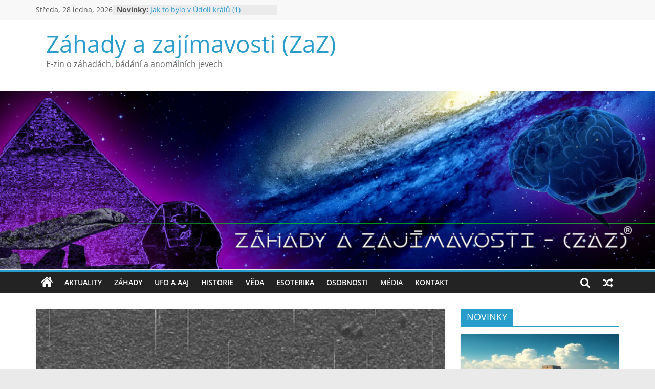

--- FILE ---
content_type: text/html; charset=UTF-8
request_url: https://www.zahadyazajimavosti.cz/index.php/2023/03/24/zahadne-stopy-na-morskem-dne/
body_size: 13464
content:
<!DOCTYPE html>
<html lang="cs">
<head>
			<meta charset="UTF-8" />
		<meta name="viewport" content="width=device-width, initial-scale=1">
		<link rel="profile" href="http://gmpg.org/xfn/11" />
		<title>Záhadné stopy na mořském dně &#8211; Záhady a zajímavosti (ZaZ)</title>
<meta name='robots' content='max-image-preview:large' />
	<style>img:is([sizes="auto" i], [sizes^="auto," i]) { contain-intrinsic-size: 3000px 1500px }</style>
	<link rel="alternate" type="application/rss+xml" title="Záhady a zajímavosti (ZaZ) &raquo; RSS zdroj" href="https://www.zahadyazajimavosti.cz/index.php/feed/" />
<link rel="alternate" type="application/rss+xml" title="Záhady a zajímavosti (ZaZ) &raquo; RSS komentářů" href="https://www.zahadyazajimavosti.cz/index.php/comments/feed/" />
<link rel="alternate" type="application/rss+xml" title="Záhady a zajímavosti (ZaZ) &raquo; RSS komentářů pro Záhadné stopy na mořském dně" href="https://www.zahadyazajimavosti.cz/index.php/2023/03/24/zahadne-stopy-na-morskem-dne/feed/" />
<script type="text/javascript">
/* <![CDATA[ */
window._wpemojiSettings = {"baseUrl":"https:\/\/s.w.org\/images\/core\/emoji\/15.0.3\/72x72\/","ext":".png","svgUrl":"https:\/\/s.w.org\/images\/core\/emoji\/15.0.3\/svg\/","svgExt":".svg","source":{"concatemoji":"https:\/\/www.zahadyazajimavosti.cz\/wp-includes\/js\/wp-emoji-release.min.js?ver=6.7.4"}};
/*! This file is auto-generated */
!function(i,n){var o,s,e;function c(e){try{var t={supportTests:e,timestamp:(new Date).valueOf()};sessionStorage.setItem(o,JSON.stringify(t))}catch(e){}}function p(e,t,n){e.clearRect(0,0,e.canvas.width,e.canvas.height),e.fillText(t,0,0);var t=new Uint32Array(e.getImageData(0,0,e.canvas.width,e.canvas.height).data),r=(e.clearRect(0,0,e.canvas.width,e.canvas.height),e.fillText(n,0,0),new Uint32Array(e.getImageData(0,0,e.canvas.width,e.canvas.height).data));return t.every(function(e,t){return e===r[t]})}function u(e,t,n){switch(t){case"flag":return n(e,"\ud83c\udff3\ufe0f\u200d\u26a7\ufe0f","\ud83c\udff3\ufe0f\u200b\u26a7\ufe0f")?!1:!n(e,"\ud83c\uddfa\ud83c\uddf3","\ud83c\uddfa\u200b\ud83c\uddf3")&&!n(e,"\ud83c\udff4\udb40\udc67\udb40\udc62\udb40\udc65\udb40\udc6e\udb40\udc67\udb40\udc7f","\ud83c\udff4\u200b\udb40\udc67\u200b\udb40\udc62\u200b\udb40\udc65\u200b\udb40\udc6e\u200b\udb40\udc67\u200b\udb40\udc7f");case"emoji":return!n(e,"\ud83d\udc26\u200d\u2b1b","\ud83d\udc26\u200b\u2b1b")}return!1}function f(e,t,n){var r="undefined"!=typeof WorkerGlobalScope&&self instanceof WorkerGlobalScope?new OffscreenCanvas(300,150):i.createElement("canvas"),a=r.getContext("2d",{willReadFrequently:!0}),o=(a.textBaseline="top",a.font="600 32px Arial",{});return e.forEach(function(e){o[e]=t(a,e,n)}),o}function t(e){var t=i.createElement("script");t.src=e,t.defer=!0,i.head.appendChild(t)}"undefined"!=typeof Promise&&(o="wpEmojiSettingsSupports",s=["flag","emoji"],n.supports={everything:!0,everythingExceptFlag:!0},e=new Promise(function(e){i.addEventListener("DOMContentLoaded",e,{once:!0})}),new Promise(function(t){var n=function(){try{var e=JSON.parse(sessionStorage.getItem(o));if("object"==typeof e&&"number"==typeof e.timestamp&&(new Date).valueOf()<e.timestamp+604800&&"object"==typeof e.supportTests)return e.supportTests}catch(e){}return null}();if(!n){if("undefined"!=typeof Worker&&"undefined"!=typeof OffscreenCanvas&&"undefined"!=typeof URL&&URL.createObjectURL&&"undefined"!=typeof Blob)try{var e="postMessage("+f.toString()+"("+[JSON.stringify(s),u.toString(),p.toString()].join(",")+"));",r=new Blob([e],{type:"text/javascript"}),a=new Worker(URL.createObjectURL(r),{name:"wpTestEmojiSupports"});return void(a.onmessage=function(e){c(n=e.data),a.terminate(),t(n)})}catch(e){}c(n=f(s,u,p))}t(n)}).then(function(e){for(var t in e)n.supports[t]=e[t],n.supports.everything=n.supports.everything&&n.supports[t],"flag"!==t&&(n.supports.everythingExceptFlag=n.supports.everythingExceptFlag&&n.supports[t]);n.supports.everythingExceptFlag=n.supports.everythingExceptFlag&&!n.supports.flag,n.DOMReady=!1,n.readyCallback=function(){n.DOMReady=!0}}).then(function(){return e}).then(function(){var e;n.supports.everything||(n.readyCallback(),(e=n.source||{}).concatemoji?t(e.concatemoji):e.wpemoji&&e.twemoji&&(t(e.twemoji),t(e.wpemoji)))}))}((window,document),window._wpemojiSettings);
/* ]]> */
</script>
<style id='wp-emoji-styles-inline-css' type='text/css'>

	img.wp-smiley, img.emoji {
		display: inline !important;
		border: none !important;
		box-shadow: none !important;
		height: 1em !important;
		width: 1em !important;
		margin: 0 0.07em !important;
		vertical-align: -0.1em !important;
		background: none !important;
		padding: 0 !important;
	}
</style>
<link rel='stylesheet' id='wp-block-library-css' href='https://www.zahadyazajimavosti.cz/wp-includes/css/dist/block-library/style.min.css?ver=6.7.4' type='text/css' media='all' />
<style id='wp-block-library-theme-inline-css' type='text/css'>
.wp-block-audio :where(figcaption){color:#555;font-size:13px;text-align:center}.is-dark-theme .wp-block-audio :where(figcaption){color:#ffffffa6}.wp-block-audio{margin:0 0 1em}.wp-block-code{border:1px solid #ccc;border-radius:4px;font-family:Menlo,Consolas,monaco,monospace;padding:.8em 1em}.wp-block-embed :where(figcaption){color:#555;font-size:13px;text-align:center}.is-dark-theme .wp-block-embed :where(figcaption){color:#ffffffa6}.wp-block-embed{margin:0 0 1em}.blocks-gallery-caption{color:#555;font-size:13px;text-align:center}.is-dark-theme .blocks-gallery-caption{color:#ffffffa6}:root :where(.wp-block-image figcaption){color:#555;font-size:13px;text-align:center}.is-dark-theme :root :where(.wp-block-image figcaption){color:#ffffffa6}.wp-block-image{margin:0 0 1em}.wp-block-pullquote{border-bottom:4px solid;border-top:4px solid;color:currentColor;margin-bottom:1.75em}.wp-block-pullquote cite,.wp-block-pullquote footer,.wp-block-pullquote__citation{color:currentColor;font-size:.8125em;font-style:normal;text-transform:uppercase}.wp-block-quote{border-left:.25em solid;margin:0 0 1.75em;padding-left:1em}.wp-block-quote cite,.wp-block-quote footer{color:currentColor;font-size:.8125em;font-style:normal;position:relative}.wp-block-quote:where(.has-text-align-right){border-left:none;border-right:.25em solid;padding-left:0;padding-right:1em}.wp-block-quote:where(.has-text-align-center){border:none;padding-left:0}.wp-block-quote.is-large,.wp-block-quote.is-style-large,.wp-block-quote:where(.is-style-plain){border:none}.wp-block-search .wp-block-search__label{font-weight:700}.wp-block-search__button{border:1px solid #ccc;padding:.375em .625em}:where(.wp-block-group.has-background){padding:1.25em 2.375em}.wp-block-separator.has-css-opacity{opacity:.4}.wp-block-separator{border:none;border-bottom:2px solid;margin-left:auto;margin-right:auto}.wp-block-separator.has-alpha-channel-opacity{opacity:1}.wp-block-separator:not(.is-style-wide):not(.is-style-dots){width:100px}.wp-block-separator.has-background:not(.is-style-dots){border-bottom:none;height:1px}.wp-block-separator.has-background:not(.is-style-wide):not(.is-style-dots){height:2px}.wp-block-table{margin:0 0 1em}.wp-block-table td,.wp-block-table th{word-break:normal}.wp-block-table :where(figcaption){color:#555;font-size:13px;text-align:center}.is-dark-theme .wp-block-table :where(figcaption){color:#ffffffa6}.wp-block-video :where(figcaption){color:#555;font-size:13px;text-align:center}.is-dark-theme .wp-block-video :where(figcaption){color:#ffffffa6}.wp-block-video{margin:0 0 1em}:root :where(.wp-block-template-part.has-background){margin-bottom:0;margin-top:0;padding:1.25em 2.375em}
</style>
<style id='classic-theme-styles-inline-css' type='text/css'>
/*! This file is auto-generated */
.wp-block-button__link{color:#fff;background-color:#32373c;border-radius:9999px;box-shadow:none;text-decoration:none;padding:calc(.667em + 2px) calc(1.333em + 2px);font-size:1.125em}.wp-block-file__button{background:#32373c;color:#fff;text-decoration:none}
</style>
<style id='global-styles-inline-css' type='text/css'>
:root{--wp--preset--aspect-ratio--square: 1;--wp--preset--aspect-ratio--4-3: 4/3;--wp--preset--aspect-ratio--3-4: 3/4;--wp--preset--aspect-ratio--3-2: 3/2;--wp--preset--aspect-ratio--2-3: 2/3;--wp--preset--aspect-ratio--16-9: 16/9;--wp--preset--aspect-ratio--9-16: 9/16;--wp--preset--color--black: #000000;--wp--preset--color--cyan-bluish-gray: #abb8c3;--wp--preset--color--white: #ffffff;--wp--preset--color--pale-pink: #f78da7;--wp--preset--color--vivid-red: #cf2e2e;--wp--preset--color--luminous-vivid-orange: #ff6900;--wp--preset--color--luminous-vivid-amber: #fcb900;--wp--preset--color--light-green-cyan: #7bdcb5;--wp--preset--color--vivid-green-cyan: #00d084;--wp--preset--color--pale-cyan-blue: #8ed1fc;--wp--preset--color--vivid-cyan-blue: #0693e3;--wp--preset--color--vivid-purple: #9b51e0;--wp--preset--gradient--vivid-cyan-blue-to-vivid-purple: linear-gradient(135deg,rgba(6,147,227,1) 0%,rgb(155,81,224) 100%);--wp--preset--gradient--light-green-cyan-to-vivid-green-cyan: linear-gradient(135deg,rgb(122,220,180) 0%,rgb(0,208,130) 100%);--wp--preset--gradient--luminous-vivid-amber-to-luminous-vivid-orange: linear-gradient(135deg,rgba(252,185,0,1) 0%,rgba(255,105,0,1) 100%);--wp--preset--gradient--luminous-vivid-orange-to-vivid-red: linear-gradient(135deg,rgba(255,105,0,1) 0%,rgb(207,46,46) 100%);--wp--preset--gradient--very-light-gray-to-cyan-bluish-gray: linear-gradient(135deg,rgb(238,238,238) 0%,rgb(169,184,195) 100%);--wp--preset--gradient--cool-to-warm-spectrum: linear-gradient(135deg,rgb(74,234,220) 0%,rgb(151,120,209) 20%,rgb(207,42,186) 40%,rgb(238,44,130) 60%,rgb(251,105,98) 80%,rgb(254,248,76) 100%);--wp--preset--gradient--blush-light-purple: linear-gradient(135deg,rgb(255,206,236) 0%,rgb(152,150,240) 100%);--wp--preset--gradient--blush-bordeaux: linear-gradient(135deg,rgb(254,205,165) 0%,rgb(254,45,45) 50%,rgb(107,0,62) 100%);--wp--preset--gradient--luminous-dusk: linear-gradient(135deg,rgb(255,203,112) 0%,rgb(199,81,192) 50%,rgb(65,88,208) 100%);--wp--preset--gradient--pale-ocean: linear-gradient(135deg,rgb(255,245,203) 0%,rgb(182,227,212) 50%,rgb(51,167,181) 100%);--wp--preset--gradient--electric-grass: linear-gradient(135deg,rgb(202,248,128) 0%,rgb(113,206,126) 100%);--wp--preset--gradient--midnight: linear-gradient(135deg,rgb(2,3,129) 0%,rgb(40,116,252) 100%);--wp--preset--font-size--small: 13px;--wp--preset--font-size--medium: 20px;--wp--preset--font-size--large: 36px;--wp--preset--font-size--x-large: 42px;--wp--preset--spacing--20: 0.44rem;--wp--preset--spacing--30: 0.67rem;--wp--preset--spacing--40: 1rem;--wp--preset--spacing--50: 1.5rem;--wp--preset--spacing--60: 2.25rem;--wp--preset--spacing--70: 3.38rem;--wp--preset--spacing--80: 5.06rem;--wp--preset--shadow--natural: 6px 6px 9px rgba(0, 0, 0, 0.2);--wp--preset--shadow--deep: 12px 12px 50px rgba(0, 0, 0, 0.4);--wp--preset--shadow--sharp: 6px 6px 0px rgba(0, 0, 0, 0.2);--wp--preset--shadow--outlined: 6px 6px 0px -3px rgba(255, 255, 255, 1), 6px 6px rgba(0, 0, 0, 1);--wp--preset--shadow--crisp: 6px 6px 0px rgba(0, 0, 0, 1);}:where(.is-layout-flex){gap: 0.5em;}:where(.is-layout-grid){gap: 0.5em;}body .is-layout-flex{display: flex;}.is-layout-flex{flex-wrap: wrap;align-items: center;}.is-layout-flex > :is(*, div){margin: 0;}body .is-layout-grid{display: grid;}.is-layout-grid > :is(*, div){margin: 0;}:where(.wp-block-columns.is-layout-flex){gap: 2em;}:where(.wp-block-columns.is-layout-grid){gap: 2em;}:where(.wp-block-post-template.is-layout-flex){gap: 1.25em;}:where(.wp-block-post-template.is-layout-grid){gap: 1.25em;}.has-black-color{color: var(--wp--preset--color--black) !important;}.has-cyan-bluish-gray-color{color: var(--wp--preset--color--cyan-bluish-gray) !important;}.has-white-color{color: var(--wp--preset--color--white) !important;}.has-pale-pink-color{color: var(--wp--preset--color--pale-pink) !important;}.has-vivid-red-color{color: var(--wp--preset--color--vivid-red) !important;}.has-luminous-vivid-orange-color{color: var(--wp--preset--color--luminous-vivid-orange) !important;}.has-luminous-vivid-amber-color{color: var(--wp--preset--color--luminous-vivid-amber) !important;}.has-light-green-cyan-color{color: var(--wp--preset--color--light-green-cyan) !important;}.has-vivid-green-cyan-color{color: var(--wp--preset--color--vivid-green-cyan) !important;}.has-pale-cyan-blue-color{color: var(--wp--preset--color--pale-cyan-blue) !important;}.has-vivid-cyan-blue-color{color: var(--wp--preset--color--vivid-cyan-blue) !important;}.has-vivid-purple-color{color: var(--wp--preset--color--vivid-purple) !important;}.has-black-background-color{background-color: var(--wp--preset--color--black) !important;}.has-cyan-bluish-gray-background-color{background-color: var(--wp--preset--color--cyan-bluish-gray) !important;}.has-white-background-color{background-color: var(--wp--preset--color--white) !important;}.has-pale-pink-background-color{background-color: var(--wp--preset--color--pale-pink) !important;}.has-vivid-red-background-color{background-color: var(--wp--preset--color--vivid-red) !important;}.has-luminous-vivid-orange-background-color{background-color: var(--wp--preset--color--luminous-vivid-orange) !important;}.has-luminous-vivid-amber-background-color{background-color: var(--wp--preset--color--luminous-vivid-amber) !important;}.has-light-green-cyan-background-color{background-color: var(--wp--preset--color--light-green-cyan) !important;}.has-vivid-green-cyan-background-color{background-color: var(--wp--preset--color--vivid-green-cyan) !important;}.has-pale-cyan-blue-background-color{background-color: var(--wp--preset--color--pale-cyan-blue) !important;}.has-vivid-cyan-blue-background-color{background-color: var(--wp--preset--color--vivid-cyan-blue) !important;}.has-vivid-purple-background-color{background-color: var(--wp--preset--color--vivid-purple) !important;}.has-black-border-color{border-color: var(--wp--preset--color--black) !important;}.has-cyan-bluish-gray-border-color{border-color: var(--wp--preset--color--cyan-bluish-gray) !important;}.has-white-border-color{border-color: var(--wp--preset--color--white) !important;}.has-pale-pink-border-color{border-color: var(--wp--preset--color--pale-pink) !important;}.has-vivid-red-border-color{border-color: var(--wp--preset--color--vivid-red) !important;}.has-luminous-vivid-orange-border-color{border-color: var(--wp--preset--color--luminous-vivid-orange) !important;}.has-luminous-vivid-amber-border-color{border-color: var(--wp--preset--color--luminous-vivid-amber) !important;}.has-light-green-cyan-border-color{border-color: var(--wp--preset--color--light-green-cyan) !important;}.has-vivid-green-cyan-border-color{border-color: var(--wp--preset--color--vivid-green-cyan) !important;}.has-pale-cyan-blue-border-color{border-color: var(--wp--preset--color--pale-cyan-blue) !important;}.has-vivid-cyan-blue-border-color{border-color: var(--wp--preset--color--vivid-cyan-blue) !important;}.has-vivid-purple-border-color{border-color: var(--wp--preset--color--vivid-purple) !important;}.has-vivid-cyan-blue-to-vivid-purple-gradient-background{background: var(--wp--preset--gradient--vivid-cyan-blue-to-vivid-purple) !important;}.has-light-green-cyan-to-vivid-green-cyan-gradient-background{background: var(--wp--preset--gradient--light-green-cyan-to-vivid-green-cyan) !important;}.has-luminous-vivid-amber-to-luminous-vivid-orange-gradient-background{background: var(--wp--preset--gradient--luminous-vivid-amber-to-luminous-vivid-orange) !important;}.has-luminous-vivid-orange-to-vivid-red-gradient-background{background: var(--wp--preset--gradient--luminous-vivid-orange-to-vivid-red) !important;}.has-very-light-gray-to-cyan-bluish-gray-gradient-background{background: var(--wp--preset--gradient--very-light-gray-to-cyan-bluish-gray) !important;}.has-cool-to-warm-spectrum-gradient-background{background: var(--wp--preset--gradient--cool-to-warm-spectrum) !important;}.has-blush-light-purple-gradient-background{background: var(--wp--preset--gradient--blush-light-purple) !important;}.has-blush-bordeaux-gradient-background{background: var(--wp--preset--gradient--blush-bordeaux) !important;}.has-luminous-dusk-gradient-background{background: var(--wp--preset--gradient--luminous-dusk) !important;}.has-pale-ocean-gradient-background{background: var(--wp--preset--gradient--pale-ocean) !important;}.has-electric-grass-gradient-background{background: var(--wp--preset--gradient--electric-grass) !important;}.has-midnight-gradient-background{background: var(--wp--preset--gradient--midnight) !important;}.has-small-font-size{font-size: var(--wp--preset--font-size--small) !important;}.has-medium-font-size{font-size: var(--wp--preset--font-size--medium) !important;}.has-large-font-size{font-size: var(--wp--preset--font-size--large) !important;}.has-x-large-font-size{font-size: var(--wp--preset--font-size--x-large) !important;}
:where(.wp-block-post-template.is-layout-flex){gap: 1.25em;}:where(.wp-block-post-template.is-layout-grid){gap: 1.25em;}
:where(.wp-block-columns.is-layout-flex){gap: 2em;}:where(.wp-block-columns.is-layout-grid){gap: 2em;}
:root :where(.wp-block-pullquote){font-size: 1.5em;line-height: 1.6;}
</style>
<link rel='stylesheet' id='colormag_style-css' href='https://www.zahadyazajimavosti.cz/wp-content/themes/colormag/style.css?ver=2.1.8' type='text/css' media='all' />
<link rel='stylesheet' id='colormag-fontawesome-css' href='https://www.zahadyazajimavosti.cz/wp-content/themes/colormag/fontawesome/css/font-awesome.min.css?ver=2.1.8' type='text/css' media='all' />
<script type="text/javascript" src="https://www.zahadyazajimavosti.cz/wp-includes/js/jquery/jquery.min.js?ver=3.7.1" id="jquery-core-js"></script>
<script type="text/javascript" src="https://www.zahadyazajimavosti.cz/wp-includes/js/jquery/jquery-migrate.min.js?ver=3.4.1" id="jquery-migrate-js"></script>
<!--[if lte IE 8]>
<script type="text/javascript" src="https://www.zahadyazajimavosti.cz/wp-content/themes/colormag/js/html5shiv.min.js?ver=2.1.8" id="html5-js"></script>
<![endif]-->
<link rel="https://api.w.org/" href="https://www.zahadyazajimavosti.cz/index.php/wp-json/" /><link rel="alternate" title="JSON" type="application/json" href="https://www.zahadyazajimavosti.cz/index.php/wp-json/wp/v2/posts/224" /><link rel="EditURI" type="application/rsd+xml" title="RSD" href="https://www.zahadyazajimavosti.cz/xmlrpc.php?rsd" />
<meta name="generator" content="WordPress 6.7.4" />
<link rel="canonical" href="https://www.zahadyazajimavosti.cz/index.php/2023/03/24/zahadne-stopy-na-morskem-dne/" />
<link rel='shortlink' href='https://www.zahadyazajimavosti.cz/?p=224' />
<link rel="alternate" title="oEmbed (JSON)" type="application/json+oembed" href="https://www.zahadyazajimavosti.cz/index.php/wp-json/oembed/1.0/embed?url=https%3A%2F%2Fwww.zahadyazajimavosti.cz%2Findex.php%2F2023%2F03%2F24%2Fzahadne-stopy-na-morskem-dne%2F" />
<link rel="alternate" title="oEmbed (XML)" type="text/xml+oembed" href="https://www.zahadyazajimavosti.cz/index.php/wp-json/oembed/1.0/embed?url=https%3A%2F%2Fwww.zahadyazajimavosti.cz%2Findex.php%2F2023%2F03%2F24%2Fzahadne-stopy-na-morskem-dne%2F&#038;format=xml" />
<link rel="pingback" href="https://www.zahadyazajimavosti.cz/xmlrpc.php"></head>

<body class="post-template-default single single-post postid-224 single-format-standard wp-embed-responsive right-sidebar wide">

		<div id="page" class="hfeed site">
				<a class="skip-link screen-reader-text" href="#main">Přeskočit na obsah</a>
				<header id="masthead" class="site-header clearfix ">
				<div id="header-text-nav-container" class="clearfix">
		
			<div class="news-bar">
				<div class="inner-wrap">
					<div class="tg-news-bar__one">
						
		<div class="date-in-header">
			Středa, 28 ledna, 2026		</div>

		
		<div class="breaking-news">
			<strong class="breaking-news-latest">Novinky:</strong>

			<ul class="newsticker">
									<li>
						<a href="https://www.zahadyazajimavosti.cz/index.php/2026/01/25/jak-to-bylo-v-udoli-kralu-1/" title="Jak to bylo v Údolí králů (1)">
							Jak to bylo v Údolí králů (1)						</a>
					</li>
									<li>
						<a href="https://www.zahadyazajimavosti.cz/index.php/2026/01/24/sbirky-rudolfa-ii/" title="Sbírky Rudolfa II.">
							Sbírky Rudolfa II.						</a>
					</li>
									<li>
						<a href="https://www.zahadyazajimavosti.cz/index.php/2026/01/18/poslani-fantastiky/" title="Poslání fantastiky">
							Poslání fantastiky						</a>
					</li>
									<li>
						<a href="https://www.zahadyazajimavosti.cz/index.php/2026/01/17/sto-let-zahadne-energeticke-vize-karla-capka/" title="Sto let záhadné „energetické vize“ Karla Čapka">
							Sto let záhadné „energetické vize“ Karla Čapka						</a>
					</li>
									<li>
						<a href="https://www.zahadyazajimavosti.cz/index.php/2026/01/11/letajici-talire-jsou-s-nami-jiz-vice-nez-pul-stoleti/" title="Létající talíře jsou s námi již více než půl století">
							Létající talíře jsou s námi již více než půl století						</a>
					</li>
							</ul>
		</div>

							</div>

					<div class="tg-news-bar__two">
											</div>
				</div>
			</div>

			
		<div class="inner-wrap">
			<div id="header-text-nav-wrap" class="clearfix">

				<div id="header-left-section">
											<div id="header-logo-image">
													</div><!-- #header-logo-image -->
						
					<div id="header-text" class="">
													<h3 id="site-title">
								<a href="https://www.zahadyazajimavosti.cz/" title="Záhady a zajímavosti (ZaZ)" rel="home">Záhady a zajímavosti (ZaZ)</a>
							</h3>
						
													<p id="site-description">
								E-zin o záhadách, bádání a anomálních jevech  							</p><!-- #site-description -->
											</div><!-- #header-text -->
				</div><!-- #header-left-section -->

				<div id="header-right-section">
									</div><!-- #header-right-section -->

			</div><!-- #header-text-nav-wrap -->
		</div><!-- .inner-wrap -->

		<div id="wp-custom-header" class="wp-custom-header"><div class="header-image-wrap"><img src="https://www.zahadyazajimavosti.cz/wp-content/uploads/2023/03/ZaZ-hlavicka.jpg" class="header-image" width="1100" height="300" alt="Záhady a zajímavosti (ZaZ)"></div></div>
		<nav id="site-navigation" class="main-navigation clearfix" role="navigation">
			<div class="inner-wrap clearfix">
				
					<div class="home-icon">
						<a href="https://www.zahadyazajimavosti.cz/"
						   title="Záhady a zajímavosti (ZaZ)"
						>
							<i class="fa fa-home"></i>
						</a>
					</div>
				
									<div class="search-random-icons-container">
						
		<div class="random-post">
							<a href="https://www.zahadyazajimavosti.cz/index.php/2024/09/07/jak-to-bylo-s-biblickym-kodem/" title="Zobrazit náhodný příspěvek">
					<i class="fa fa-random"></i>
				</a>
					</div>

									<div class="top-search-wrap">
								<i class="fa fa-search search-top"></i>
								<div class="search-form-top">
									
<form action="https://www.zahadyazajimavosti.cz/" class="search-form searchform clearfix" method="get" role="search">

	<div class="search-wrap">
		<input type="search"
		       class="s field"
		       name="s"
		       value=""
		       placeholder="Hledat"
		/>

		<button class="search-icon" type="submit"></button>
	</div>

</form><!-- .searchform -->
								</div>
							</div>
											</div>
				
				<p class="menu-toggle"></p>
				<div class="menu-primary-container"><ul id="menu-primary" class="menu"><li id="menu-item-103" class="menu-item menu-item-type-taxonomy menu-item-object-category menu-item-103"><a href="https://www.zahadyazajimavosti.cz/index.php/category/aktuality/">Aktuality</a></li>
<li id="menu-item-105" class="menu-item menu-item-type-taxonomy menu-item-object-category current-post-ancestor current-menu-parent current-post-parent menu-item-105"><a href="https://www.zahadyazajimavosti.cz/index.php/category/zahady/">Záhady</a></li>
<li id="menu-item-99" class="menu-item menu-item-type-taxonomy menu-item-object-category menu-item-99"><a href="https://www.zahadyazajimavosti.cz/index.php/category/ufo-a-aaj/">UFO a AAJ</a></li>
<li id="menu-item-98" class="menu-item menu-item-type-taxonomy menu-item-object-category menu-item-98"><a href="https://www.zahadyazajimavosti.cz/index.php/category/historie/">Historie</a></li>
<li id="menu-item-102" class="menu-item menu-item-type-taxonomy menu-item-object-category menu-item-102"><a href="https://www.zahadyazajimavosti.cz/index.php/category/veda/">Věda</a></li>
<li id="menu-item-97" class="menu-item menu-item-type-taxonomy menu-item-object-category menu-item-97"><a href="https://www.zahadyazajimavosti.cz/index.php/category/esoterika/">Esoterika</a></li>
<li id="menu-item-101" class="menu-item menu-item-type-taxonomy menu-item-object-category menu-item-101"><a href="https://www.zahadyazajimavosti.cz/index.php/category/osobnosti/">Osobnosti</a></li>
<li id="menu-item-100" class="menu-item menu-item-type-taxonomy menu-item-object-category menu-item-100"><a href="https://www.zahadyazajimavosti.cz/index.php/category/media/">Média</a></li>
<li id="menu-item-32" class="menu-item menu-item-type-post_type menu-item-object-page menu-item-32"><a href="https://www.zahadyazajimavosti.cz/index.php/kontakt/">Kontakt</a></li>
</ul></div>
			</div>
		</nav>

				</div><!-- #header-text-nav-container -->
				</header><!-- #masthead -->
				<div id="main" class="clearfix">
				<div class="inner-wrap clearfix">
		
	<div id="primary">
		<div id="content" class="clearfix">

			
<article id="post-224" class="post-224 post type-post status-publish format-standard has-post-thumbnail hentry category-zahady tag-geologie tag-more tag-oceanie tag-zivocichove">
	
				<div class="featured-image">
				<img width="800" height="445" src="https://www.zahadyazajimavosti.cz/wp-content/uploads/2023/03/zaz_Zahadne-stopy-na-morskem-dne-800x445.jpg" class="attachment-colormag-featured-image size-colormag-featured-image wp-post-image" alt="" decoding="async" srcset="https://www.zahadyazajimavosti.cz/wp-content/uploads/2023/03/zaz_Zahadne-stopy-na-morskem-dne.jpg 800w, https://www.zahadyazajimavosti.cz/wp-content/uploads/2023/03/zaz_Zahadne-stopy-na-morskem-dne-300x167.jpg 300w, https://www.zahadyazajimavosti.cz/wp-content/uploads/2023/03/zaz_Zahadne-stopy-na-morskem-dne-768x427.jpg 768w" sizes="(max-width: 800px) 100vw, 800px" />			</div>
			
	<div class="article-content clearfix">

		<div class="above-entry-meta"><span class="cat-links"><a href="https://www.zahadyazajimavosti.cz/index.php/category/zahady/"  rel="category tag">Záhady</a>&nbsp;</span></div>
		<header class="entry-header">
			<h1 class="entry-title">
				Záhadné stopy na mořském dně			</h1>
		</header>

		<div class="below-entry-meta">
			<span class="posted-on"><a href="https://www.zahadyazajimavosti.cz/index.php/2023/03/24/zahadne-stopy-na-morskem-dne/" title="0:59" rel="bookmark"><i class="fa fa-calendar-o"></i> <time class="entry-date published" datetime="2023-03-24T00:59:09+01:00">24. 3. 2023</time><time class="updated" datetime="2023-03-25T03:28:20+01:00">25. 3. 2023</time></a></span>
			<span class="byline">
				<span class="author vcard">
					<i class="fa fa-user"></i>
					<a class="url fn n"
					   href="https://www.zahadyazajimavosti.cz/index.php/author/zahadyazajimavosti/"
					   title="zahadyazajimavosti"
					>
						zahadyazajimavosti					</a>
				</span>
			</span>

			<span class="tag-links"><i class="fa fa-tags"></i><a href="https://www.zahadyazajimavosti.cz/index.php/tag/geologie/" rel="tag">geologie</a>, <a href="https://www.zahadyazajimavosti.cz/index.php/tag/more/" rel="tag">moře</a>, <a href="https://www.zahadyazajimavosti.cz/index.php/tag/oceanie/" rel="tag">Oceánie</a>, <a href="https://www.zahadyazajimavosti.cz/index.php/tag/zivocichove/" rel="tag">živočichové</a></span></div>
		<div class="entry-content clearfix">
			<p><strong>Čtyři kilometry pod hladinou oceánu se objevily zvláštní stopy. Co je příčinou? Mimozemšťané? UFO?</strong><span id="more-224"></span> Robot, odeslaný v roce 2018 v rámci britské studie <em>Národního oceánografického centra (NOC)</em> v <em>Southamptonu,</em> do hloubky čtyři kilometry pod hladinu <em>Tichého oceánu</em>, mezi Mexikem a Havají, objevil tajemné stopy.</p>
<p>Stopy jsou masivní, měří na délku 2,5 metru, jsou hluboké přes 3,3 metry, a jsou tak hluboko, že cokoli, co by je mohlo vytvořit, by nemělo v takové hloubce žít.</p>
<p>Vědci vyloučili, že by se jednalo o důlní nebo vědeckou činnost, a podle odborníků jsou příliš velké na to, aby je vytvořily ryby nebo jiní typičtí hlubinní živočichové.</p>
<p>Celkem bylo zjištěno přes 3500 jednotlivých prohlubní a odborníci nemají jasno, co je vytvořilo.</p>
<p>Vedoucí autor výzkumu <em>Dr. Leigh Marsh</em> uvedl:</p>
<ul>
<li><em>&#8222;Analýza odhalila, že prohlubně nebyly rozmístěny náhodně nebo se nevyskytovaly izolovaně, ale tvořily křivolaké rysy nebo &#8222;stopy&#8220;, které vypadaly téměř jako otisky nohou.&#8220;</em></li>
</ul>
<p><strong>Záhadné stopy rozvášnila příznivce konspiračních teorií.</strong></p>
<p>Populární kanál na YouTube Secure Team 10 uvedl, že stopy <em>&#8222;se nepodobají ničemu, co jsme dosud viděli nebo o čem jsme slyšeli.&#8220;</em></p>
<p>A komentátor dodává: <em>&#8222;Mohli bychom mluvit o strojích nebo technologiích, které nejsou z této Země.&#8220;</em></p>
<p>Dr Marsh ale namítá, že nejpravděpodobnějšími viníky by mohly být velryby. Ačkoli velcí vodní savci se nepotápí tak hluboko, podobné stopy se nacházejí po celém světě, což naznačuje, že při zvláštní příležitosti by se velryby mohly ponořit do hloubky čtyř kilometrů nebo dokonce víc.<br />
Uvádí, že vorvani jsou <em>&#8222;nejspecializovanější a nejméně poznaní ze všech mořských savců,&#8220;</em> a mohly by být příčinou obrovských stop.</p>
<p>Ve studii se uvádí: <em>&#8222;Bylo zjištěno, že vorvaňovití dělají podobné stopy na hlubokomořských bahenních sopkách, a z historie existují zprávy o vorvaních, kteří ryli do mořského dna, a zamotávali se do telekomunikačních kabelů. </em><em>V mělčích vodách, na kontinentálním šelfu, je známo, že jiné druhy velryb využívají mořské dno ke krmení nebo odstraňování odumřelé kůže, avšak v hlubokém oceánu stále není jasné, proč by velryby dělaly takové značky.&#8220;</em></p>
<p><em>Dr. Daniel Jones</em> z NOC uvedl: <em>&#8222;Toto zajímavé pozorování ukazuje, jak nedokonalé je naše poznání tohoto hlubinného prostředí.&#8220;</em></p>
<p>Dr. Marsh konstatoval: <em>&#8222;Stejně jako mnohé objevy v průzkumu oceánů byly tyto nálezy naprosto neplánované, a byly výsledkem použití nových technologií. Dalším krokem by bylo poskytnutí přesvědčivějšího důkazu, že stopy opravdu jsou od velryb. Elektronická čidla, připojené k samotným zvířatům, by poskytly přímý důkaz, že velryby se mohou ponořit do těchto hlubin.&#8220;</em></p>
<p>&nbsp;</p>
<p><em>Obr. Byly objeveny zvláštní stopy, čtyři kilometry pod hladinou oceánu (obr. NOC)</em></p>
		</div>

	</div>

	</article>

		</div><!-- #content -->

		
		<ul class="default-wp-page clearfix">
			<li class="previous"><a href="https://www.zahadyazajimavosti.cz/index.php/2023/03/23/co-se-stalo-pod-horou-mrtvych-1/" rel="prev"><span class="meta-nav">&larr;</span> Co se stalo pod Horou mrtvých? (1)</a></li>
			<li class="next"><a href="https://www.zahadyazajimavosti.cz/index.php/2023/03/25/antarkticka-pyramida/" rel="next">Antarktická pyramida? <span class="meta-nav">&rarr;</span></a></li>
		</ul>

		
	<div class="related-posts-wrapper">

		<h4 class="related-posts-main-title">
			<i class="fa fa-thumbs-up"></i><span>Mohlo by se vám také líbit</span>
		</h4>

		<div class="related-posts clearfix">

							<div class="single-related-posts">

											<div class="related-posts-thumbnail">
							<a href="https://www.zahadyazajimavosti.cz/index.php/2024/03/11/pripady-malych-mimozemstanu-4/" title="Případy malých mimozemšťanů (4)">
								<img width="390" height="205" src="https://www.zahadyazajimavosti.cz/wp-content/uploads/2023/05/no_valcamonica4-390x205.jpg" class="attachment-colormag-featured-post-medium size-colormag-featured-post-medium wp-post-image" alt="" decoding="async" loading="lazy" />							</a>
						</div>
					
					<div class="article-content">
						<h3 class="entry-title">
							<a href="https://www.zahadyazajimavosti.cz/index.php/2024/03/11/pripady-malych-mimozemstanu-4/" rel="bookmark" title="Případy malých mimozemšťanů (4)">
								Případy malých mimozemšťanů (4)							</a>
						</h3><!--/.post-title-->

						<div class="below-entry-meta">
			<span class="posted-on"><a href="https://www.zahadyazajimavosti.cz/index.php/2024/03/11/pripady-malych-mimozemstanu-4/" title="0:32" rel="bookmark"><i class="fa fa-calendar-o"></i> <time class="entry-date published" datetime="2024-03-11T00:32:31+01:00">11. 3. 2024</time><time class="updated" datetime="2024-03-14T20:34:13+01:00">14. 3. 2024</time></a></span>
			<span class="byline">
				<span class="author vcard">
					<i class="fa fa-user"></i>
					<a class="url fn n"
					   href="https://www.zahadyazajimavosti.cz/index.php/author/zahadyazajimavosti/"
					   title="zahadyazajimavosti"
					>
						zahadyazajimavosti					</a>
				</span>
			</span>

			</div>					</div>

				</div><!--/.related-->
							<div class="single-related-posts">

											<div class="related-posts-thumbnail">
							<a href="https://www.zahadyazajimavosti.cz/index.php/2023/11/12/podzemni-chodby/" title="Podzemní chodby">
								<img width="390" height="205" src="https://www.zahadyazajimavosti.cz/wp-content/uploads/2023/04/no_tunel-390x205.jpg" class="attachment-colormag-featured-post-medium size-colormag-featured-post-medium wp-post-image" alt="" decoding="async" loading="lazy" />							</a>
						</div>
					
					<div class="article-content">
						<h3 class="entry-title">
							<a href="https://www.zahadyazajimavosti.cz/index.php/2023/11/12/podzemni-chodby/" rel="bookmark" title="Podzemní chodby">
								Podzemní chodby							</a>
						</h3><!--/.post-title-->

						<div class="below-entry-meta">
			<span class="posted-on"><a href="https://www.zahadyazajimavosti.cz/index.php/2023/11/12/podzemni-chodby/" title="0:30" rel="bookmark"><i class="fa fa-calendar-o"></i> <time class="entry-date published" datetime="2023-11-12T00:30:01+01:00">12. 11. 2023</time><time class="updated" datetime="2023-11-06T21:34:10+01:00">6. 11. 2023</time></a></span>
			<span class="byline">
				<span class="author vcard">
					<i class="fa fa-user"></i>
					<a class="url fn n"
					   href="https://www.zahadyazajimavosti.cz/index.php/author/zahadyazajimavosti/"
					   title="zahadyazajimavosti"
					>
						zahadyazajimavosti					</a>
				</span>
			</span>

			</div>					</div>

				</div><!--/.related-->
							<div class="single-related-posts">

											<div class="related-posts-thumbnail">
							<a href="https://www.zahadyazajimavosti.cz/index.php/2024/06/27/podivne-utvary-na-snimcich-z-marsu-20/" title="Podivné útvary na snímcích z Marsu (20)">
								<img width="390" height="205" src="https://www.zahadyazajimavosti.cz/wp-content/uploads/2023/06/no_mars-390x205.jpg" class="attachment-colormag-featured-post-medium size-colormag-featured-post-medium wp-post-image" alt="" decoding="async" loading="lazy" />							</a>
						</div>
					
					<div class="article-content">
						<h3 class="entry-title">
							<a href="https://www.zahadyazajimavosti.cz/index.php/2024/06/27/podivne-utvary-na-snimcich-z-marsu-20/" rel="bookmark" title="Podivné útvary na snímcích z Marsu (20)">
								Podivné útvary na snímcích z Marsu (20)							</a>
						</h3><!--/.post-title-->

						<div class="below-entry-meta">
			<span class="posted-on"><a href="https://www.zahadyazajimavosti.cz/index.php/2024/06/27/podivne-utvary-na-snimcich-z-marsu-20/" title="0:35" rel="bookmark"><i class="fa fa-calendar-o"></i> <time class="entry-date published" datetime="2024-06-27T00:35:49+02:00">27. 6. 2024</time><time class="updated" datetime="2024-09-01T23:43:26+02:00">1. 9. 2024</time></a></span>
			<span class="byline">
				<span class="author vcard">
					<i class="fa fa-user"></i>
					<a class="url fn n"
					   href="https://www.zahadyazajimavosti.cz/index.php/author/zahadyazajimavosti/"
					   title="zahadyazajimavosti"
					>
						zahadyazajimavosti					</a>
				</span>
			</span>

			</div>					</div>

				</div><!--/.related-->
			
		</div><!--/.post-related-->

	</div>

	
	</div><!-- #primary -->


<div id="secondary">
	
	<aside id="colormag_featured_posts_vertical_widget-2" class="widget widget_featured_posts widget_featured_posts_vertical widget_featured_meta clearfix">
		<h3 class="widget-title" ><span >NOVINKY</span></h3><div class="first-post">
			<div class="single-article clearfix">
				<figure><a href="https://www.zahadyazajimavosti.cz/index.php/2026/01/25/jak-to-bylo-v-udoli-kralu-1/" title="Jak to bylo v Údolí králů (1)"><img width="390" height="205" src="https://www.zahadyazajimavosti.cz/wp-content/uploads/2024/12/no_pyramid2-390x205.jpg" class="attachment-colormag-featured-post-medium size-colormag-featured-post-medium wp-post-image" alt="Jak to bylo v Údolí králů (1)" title="Jak to bylo v Údolí králů (1)" decoding="async" loading="lazy" /></a></figure>
				<div class="article-content">
					<div class="above-entry-meta"><span class="cat-links"><a href="https://www.zahadyazajimavosti.cz/index.php/category/historie/"  rel="category tag">Historie</a>&nbsp;</span></div>		<h3 class="entry-title">
			<a href="https://www.zahadyazajimavosti.cz/index.php/2026/01/25/jak-to-bylo-v-udoli-kralu-1/" title="Jak to bylo v Údolí králů (1)">
				Jak to bylo v Údolí králů (1)			</a>
		</h3>
		<div class="below-entry-meta"><span class="posted-on"><a href="https://www.zahadyazajimavosti.cz/index.php/2026/01/25/jak-to-bylo-v-udoli-kralu-1/" title="0:00" rel="bookmark"><i class="fa fa-calendar-o"></i> <time class="entry-date published" datetime="2026-01-25T00:00:37+01:00">25. 1. 2026</time><time class="updated" datetime="2025-12-22T21:03:11+01:00">22. 12. 2025</time></a></span>
		<span class="byline">
			<span class="author vcard">
				<i class="fa fa-user"></i>
				<a class="url fn n"
				   href="https://www.zahadyazajimavosti.cz/index.php/author/zahadyazajimavosti/"
				   title="zahadyazajimavosti"
				>
					zahadyazajimavosti				</a>
			</span>
		</span>

		
		</div>
											<div class="entry-content">
							<p>Objevení hrobu krále Tutanchamóna 26.listopadu 1922 způsobilo světovou senzaci. Byl to nejbohatší, dodnes nepřekonaný nález v dějinách archeologie.</p>
						</div>
									</div>

			</div>
			</div><div class="following-post">
			<div class="single-article clearfix">
				<figure><a href="https://www.zahadyazajimavosti.cz/index.php/2026/01/24/sbirky-rudolfa-ii/" title="Sbírky Rudolfa II."><img width="130" height="90" src="https://www.zahadyazajimavosti.cz/wp-content/uploads/2025/12/no_umelecke-130x90.jpg" class="attachment-colormag-featured-post-small size-colormag-featured-post-small wp-post-image" alt="Sbírky Rudolfa II." title="Sbírky Rudolfa II." decoding="async" loading="lazy" srcset="https://www.zahadyazajimavosti.cz/wp-content/uploads/2025/12/no_umelecke-130x90.jpg 130w, https://www.zahadyazajimavosti.cz/wp-content/uploads/2025/12/no_umelecke-392x272.jpg 392w" sizes="auto, (max-width: 130px) 100vw, 130px" /></a></figure>
				<div class="article-content">
					<div class="above-entry-meta"><span class="cat-links"><a href="https://www.zahadyazajimavosti.cz/index.php/category/historie/"  rel="category tag">Historie</a>&nbsp;</span></div>		<h3 class="entry-title">
			<a href="https://www.zahadyazajimavosti.cz/index.php/2026/01/24/sbirky-rudolfa-ii/" title="Sbírky Rudolfa II.">
				Sbírky Rudolfa II.			</a>
		</h3>
		<div class="below-entry-meta"><span class="posted-on"><a href="https://www.zahadyazajimavosti.cz/index.php/2026/01/24/sbirky-rudolfa-ii/" title="0:28" rel="bookmark"><i class="fa fa-calendar-o"></i> <time class="entry-date published" datetime="2026-01-24T00:28:06+01:00">24. 1. 2026</time><time class="updated" datetime="2025-12-22T20:37:42+01:00">22. 12. 2025</time></a></span>
		<span class="byline">
			<span class="author vcard">
				<i class="fa fa-user"></i>
				<a class="url fn n"
				   href="https://www.zahadyazajimavosti.cz/index.php/author/zahadyazajimavosti/"
				   title="zahadyazajimavosti"
				>
					zahadyazajimavosti				</a>
			</span>
		</span>

		
		</div>
									</div>

			</div>
			</div></aside><aside id="tag_cloud-3" class="widget widget_tag_cloud clearfix"><h3 class="widget-title"><span>ŠTÍTKY</span></h3><div class="tagcloud"><a href="https://www.zahadyazajimavosti.cz/index.php/tag/afrika/" class="tag-cloud-link tag-link-20 tag-link-position-1" style="font-size: 16.353591160221pt;" aria-label="Afrika (47 položek)">Afrika</a>
<a href="https://www.zahadyazajimavosti.cz/index.php/tag/amerika/" class="tag-cloud-link tag-link-53 tag-link-position-2" style="font-size: 17.049723756906pt;" aria-label="Amerika (58 položek)">Amerika</a>
<a href="https://www.zahadyazajimavosti.cz/index.php/tag/antarktida/" class="tag-cloud-link tag-link-36 tag-link-position-3" style="font-size: 8.7734806629834pt;" aria-label="Antarktida (4 položky)">Antarktida</a>
<a href="https://www.zahadyazajimavosti.cz/index.php/tag/archeologie/" class="tag-cloud-link tag-link-41 tag-link-position-4" style="font-size: 22pt;" aria-label="archeologie (255 položek)">archeologie</a>
<a href="https://www.zahadyazajimavosti.cz/index.php/tag/asie/" class="tag-cloud-link tag-link-49 tag-link-position-5" style="font-size: 18.906077348066pt;" aria-label="Asie (101 položek)">Asie</a>
<a href="https://www.zahadyazajimavosti.cz/index.php/tag/astronomie/" class="tag-cloud-link tag-link-55 tag-link-position-6" style="font-size: 11.944751381215pt;" aria-label="astronomie (12 položek)">astronomie</a>
<a href="https://www.zahadyazajimavosti.cz/index.php/tag/atlantis/" class="tag-cloud-link tag-link-21 tag-link-position-7" style="font-size: 13.414364640884pt;" aria-label="Atlantis (19 položek)">Atlantis</a>
<a href="https://www.zahadyazajimavosti.cz/index.php/tag/bermudy/" class="tag-cloud-link tag-link-39 tag-link-position-8" style="font-size: 9.3922651933702pt;" aria-label="Bermudy (5 položek)">Bermudy</a>
<a href="https://www.zahadyazajimavosti.cz/index.php/tag/evropa/" class="tag-cloud-link tag-link-24 tag-link-position-9" style="font-size: 20.685082872928pt;" aria-label="Evropa (171 položek)">Evropa</a>
<a href="https://www.zahadyazajimavosti.cz/index.php/tag/geoglyfy/" class="tag-cloud-link tag-link-81 tag-link-position-10" style="font-size: 12.254143646409pt;" aria-label="geoglyfy (13 položek)">geoglyfy</a>
<a href="https://www.zahadyazajimavosti.cz/index.php/tag/geologie/" class="tag-cloud-link tag-link-42 tag-link-position-11" style="font-size: 15.193370165746pt;" aria-label="geologie (33 položek)">geologie</a>
<a href="https://www.zahadyazajimavosti.cz/index.php/tag/indiani/" class="tag-cloud-link tag-link-54 tag-link-position-12" style="font-size: 8pt;" aria-label="Indiáni (3 položky)">Indiáni</a>
<a href="https://www.zahadyazajimavosti.cz/index.php/tag/internet/" class="tag-cloud-link tag-link-94 tag-link-position-13" style="font-size: 12.254143646409pt;" aria-label="internet (13 položek)">internet</a>
<a href="https://www.zahadyazajimavosti.cz/index.php/tag/jizni-amerika/" class="tag-cloud-link tag-link-22 tag-link-position-14" style="font-size: 14.574585635359pt;" aria-label="Jižní Amerika (27 položek)">Jižní Amerika</a>
<a href="https://www.zahadyazajimavosti.cz/index.php/tag/katastrofy/" class="tag-cloud-link tag-link-25 tag-link-position-15" style="font-size: 12.486187845304pt;" aria-label="katastrofy (14 položek)">katastrofy</a>
<a href="https://www.zahadyazajimavosti.cz/index.php/tag/knihy/" class="tag-cloud-link tag-link-28 tag-link-position-16" style="font-size: 10.32044198895pt;" aria-label="knihy (7 položek)">knihy</a>
<a href="https://www.zahadyazajimavosti.cz/index.php/tag/kritika/" class="tag-cloud-link tag-link-27 tag-link-position-17" style="font-size: 19.060773480663pt;" aria-label="kritika (107 položek)">kritika</a>
<a href="https://www.zahadyazajimavosti.cz/index.php/tag/kryptozoologie/" class="tag-cloud-link tag-link-35 tag-link-position-18" style="font-size: 14.574585635359pt;" aria-label="kryptozoologie (27 položek)">kryptozoologie</a>
<a href="https://www.zahadyazajimavosti.cz/index.php/tag/mars/" class="tag-cloud-link tag-link-65 tag-link-position-19" style="font-size: 16.585635359116pt;" aria-label="Mars (50 položek)">Mars</a>
<a href="https://www.zahadyazajimavosti.cz/index.php/tag/megality/" class="tag-cloud-link tag-link-83 tag-link-position-20" style="font-size: 13.878453038674pt;" aria-label="megality (22 položek)">megality</a>
<a href="https://www.zahadyazajimavosti.cz/index.php/tag/mimozemstane/" class="tag-cloud-link tag-link-58 tag-link-position-21" style="font-size: 17.900552486188pt;" aria-label="mimozemšťané (74 položek)">mimozemšťané</a>
<a href="https://www.zahadyazajimavosti.cz/index.php/tag/more/" class="tag-cloud-link tag-link-45 tag-link-position-22" style="font-size: 14.265193370166pt;" aria-label="moře (25 položek)">moře</a>
<a href="https://www.zahadyazajimavosti.cz/index.php/tag/mumie/" class="tag-cloud-link tag-link-74 tag-link-position-23" style="font-size: 9.9337016574586pt;" aria-label="mumie (6 položek)">mumie</a>
<a href="https://www.zahadyazajimavosti.cz/index.php/tag/mesic/" class="tag-cloud-link tag-link-64 tag-link-position-24" style="font-size: 13.414364640884pt;" aria-label="Měsíc (19 položek)">Měsíc</a>
<a href="https://www.zahadyazajimavosti.cz/index.php/tag/nalezy/" class="tag-cloud-link tag-link-40 tag-link-position-25" style="font-size: 9.3922651933702pt;" aria-label="nálezy (5 položek)">nálezy</a>
<a href="https://www.zahadyazajimavosti.cz/index.php/tag/obri/" class="tag-cloud-link tag-link-84 tag-link-position-26" style="font-size: 11.944751381215pt;" aria-label="obři (12 položek)">obři</a>
<a href="https://www.zahadyazajimavosti.cz/index.php/tag/oceanie/" class="tag-cloud-link tag-link-46 tag-link-position-27" style="font-size: 9.3922651933702pt;" aria-label="Oceánie (5 položek)">Oceánie</a>
<a href="https://www.zahadyazajimavosti.cz/index.php/tag/osobnosti/" class="tag-cloud-link tag-link-67 tag-link-position-28" style="font-size: 15.502762430939pt;" aria-label="osobnosti (36 položek)">osobnosti</a>
<a href="https://www.zahadyazajimavosti.cz/index.php/tag/planety/" class="tag-cloud-link tag-link-60 tag-link-position-29" style="font-size: 10.707182320442pt;" aria-label="planety (8 položek)">planety</a>
<a href="https://www.zahadyazajimavosti.cz/index.php/tag/podvod/" class="tag-cloud-link tag-link-33 tag-link-position-30" style="font-size: 19.988950276243pt;" aria-label="podvod (139 položek)">podvod</a>
<a href="https://www.zahadyazajimavosti.cz/index.php/tag/podzemi/" class="tag-cloud-link tag-link-61 tag-link-position-31" style="font-size: 12.254143646409pt;" aria-label="podzemí (13 položek)">podzemí</a>
<a href="https://www.zahadyazajimavosti.cz/index.php/tag/pyramidy/" class="tag-cloud-link tag-link-48 tag-link-position-32" style="font-size: 15.734806629834pt;" aria-label="pyramidy (39 položek)">pyramidy</a>
<a href="https://www.zahadyazajimavosti.cz/index.php/tag/pismo/" class="tag-cloud-link tag-link-47 tag-link-position-33" style="font-size: 9.3922651933702pt;" aria-label="písmo (5 položek)">písmo</a>
<a href="https://www.zahadyazajimavosti.cz/index.php/tag/rukopis/" class="tag-cloud-link tag-link-51 tag-link-position-34" style="font-size: 10.32044198895pt;" aria-label="rukopis (7 položek)">rukopis</a>
<a href="https://www.zahadyazajimavosti.cz/index.php/tag/rusko/" class="tag-cloud-link tag-link-76 tag-link-position-35" style="font-size: 16.198895027624pt;" aria-label="Rusko (45 položek)">Rusko</a>
<a href="https://www.zahadyazajimavosti.cz/index.php/tag/severni-amerika/" class="tag-cloud-link tag-link-37 tag-link-position-36" style="font-size: 14.265193370166pt;" aria-label="Severní Amerika (25 položek)">Severní Amerika</a>
<a href="https://www.zahadyazajimavosti.cz/index.php/tag/sssr/" class="tag-cloud-link tag-link-43 tag-link-position-37" style="font-size: 15.502762430939pt;" aria-label="SSSR (36 položek)">SSSR</a>
<a href="https://www.zahadyazajimavosti.cz/index.php/tag/stredni-amerika/" class="tag-cloud-link tag-link-32 tag-link-position-38" style="font-size: 9.9337016574586pt;" aria-label="Střední Amerika (6 položek)">Střední Amerika</a>
<a href="https://www.zahadyazajimavosti.cz/index.php/tag/technika/" class="tag-cloud-link tag-link-50 tag-link-position-39" style="font-size: 15.580110497238pt;" aria-label="technika (37 položek)">technika</a>
<a href="https://www.zahadyazajimavosti.cz/index.php/tag/ufo/" class="tag-cloud-link tag-link-3 tag-link-position-40" style="font-size: 19.67955801105pt;" aria-label="UFO (127 položek)">UFO</a>
<a href="https://www.zahadyazajimavosti.cz/index.php/tag/usa/" class="tag-cloud-link tag-link-38 tag-link-position-41" style="font-size: 17.900552486188pt;" aria-label="USA (74 položek)">USA</a>
<a href="https://www.zahadyazajimavosti.cz/index.php/tag/vesmir/" class="tag-cloud-link tag-link-59 tag-link-position-42" style="font-size: 17.127071823204pt;" aria-label="vesmír (59 položek)">vesmír</a>
<a href="https://www.zahadyazajimavosti.cz/index.php/tag/yetti/" class="tag-cloud-link tag-link-34 tag-link-position-43" style="font-size: 9.9337016574586pt;" aria-label="yetti (6 položek)">yetti</a>
<a href="https://www.zahadyazajimavosti.cz/index.php/tag/cr/" class="tag-cloud-link tag-link-79 tag-link-position-44" style="font-size: 11.093922651934pt;" aria-label="ČR (9 položek)">ČR</a>
<a href="https://www.zahadyazajimavosti.cz/index.php/tag/zivocichove/" class="tag-cloud-link tag-link-29 tag-link-position-45" style="font-size: 16.740331491713pt;" aria-label="živočichové (53 položek)">živočichové</a></div>
</aside><aside id="media_image-2" class="widget widget_media_image clearfix"><h3 class="widget-title"><span>DOPORUČUJEME</span></h3><a href="http://www.zahadyzivota.cz" target="_blank"><img width="400" height="566" src="https://www.zahadyazajimavosti.cz/wp-content/uploads/2023/03/brezen_ex.jpg" class="image wp-image-90  attachment-full size-full" alt="" style="max-width: 100%; height: auto;" title="DOPORUČUJEME" decoding="async" loading="lazy" srcset="https://www.zahadyazajimavosti.cz/wp-content/uploads/2023/03/brezen_ex.jpg 400w, https://www.zahadyazajimavosti.cz/wp-content/uploads/2023/03/brezen_ex-212x300.jpg 212w" sizes="auto, (max-width: 400px) 100vw, 400px" /></a></aside><aside id="media_image-3" class="widget widget_media_image clearfix"><h3 class="widget-title"><span>PODPORUJEME</span></h3><a href="https://www.facebook.com/rusticaliartinwood" target="_blank"><img width="300" height="221" src="https://www.zahadyazajimavosti.cz/wp-content/uploads/2024/07/rusticali.jpg" class="image wp-image-2826  attachment-full size-full" alt="" style="max-width: 100%; height: auto;" title="PODPORUJEME" decoding="async" loading="lazy" /></a></aside><aside id="archives-3" class="widget widget_archive clearfix"><h3 class="widget-title"><span>ARCHÍV</span></h3>		<label class="screen-reader-text" for="archives-dropdown-3">ARCHÍV</label>
		<select id="archives-dropdown-3" name="archive-dropdown">
			
			<option value="">Vybrat měsíc</option>
				<option value='https://www.zahadyazajimavosti.cz/index.php/2026/01/'> Leden 2026 &nbsp;(8)</option>
	<option value='https://www.zahadyazajimavosti.cz/index.php/2025/12/'> Prosinec 2025 &nbsp;(11)</option>
	<option value='https://www.zahadyazajimavosti.cz/index.php/2025/11/'> Listopad 2025 &nbsp;(10)</option>
	<option value='https://www.zahadyazajimavosti.cz/index.php/2025/10/'> Říjen 2025 &nbsp;(10)</option>
	<option value='https://www.zahadyazajimavosti.cz/index.php/2025/09/'> Září 2025 &nbsp;(9)</option>
	<option value='https://www.zahadyazajimavosti.cz/index.php/2025/08/'> Srpen 2025 &nbsp;(10)</option>
	<option value='https://www.zahadyazajimavosti.cz/index.php/2025/07/'> Červenec 2025 &nbsp;(10)</option>
	<option value='https://www.zahadyazajimavosti.cz/index.php/2025/06/'> Červen 2025 &nbsp;(9)</option>
	<option value='https://www.zahadyazajimavosti.cz/index.php/2025/05/'> Květen 2025 &nbsp;(9)</option>
	<option value='https://www.zahadyazajimavosti.cz/index.php/2025/04/'> Duben 2025 &nbsp;(9)</option>
	<option value='https://www.zahadyazajimavosti.cz/index.php/2025/03/'> Březen 2025 &nbsp;(9)</option>
	<option value='https://www.zahadyazajimavosti.cz/index.php/2025/02/'> Únor 2025 &nbsp;(9)</option>
	<option value='https://www.zahadyazajimavosti.cz/index.php/2025/01/'> Leden 2025 &nbsp;(9)</option>
	<option value='https://www.zahadyazajimavosti.cz/index.php/2024/12/'> Prosinec 2024 &nbsp;(31)</option>
	<option value='https://www.zahadyazajimavosti.cz/index.php/2024/11/'> Listopad 2024 &nbsp;(30)</option>
	<option value='https://www.zahadyazajimavosti.cz/index.php/2024/10/'> Říjen 2024 &nbsp;(31)</option>
	<option value='https://www.zahadyazajimavosti.cz/index.php/2024/09/'> Září 2024 &nbsp;(30)</option>
	<option value='https://www.zahadyazajimavosti.cz/index.php/2024/08/'> Srpen 2024 &nbsp;(31)</option>
	<option value='https://www.zahadyazajimavosti.cz/index.php/2024/07/'> Červenec 2024 &nbsp;(31)</option>
	<option value='https://www.zahadyazajimavosti.cz/index.php/2024/06/'> Červen 2024 &nbsp;(30)</option>
	<option value='https://www.zahadyazajimavosti.cz/index.php/2024/05/'> Květen 2024 &nbsp;(31)</option>
	<option value='https://www.zahadyazajimavosti.cz/index.php/2024/04/'> Duben 2024 &nbsp;(30)</option>
	<option value='https://www.zahadyazajimavosti.cz/index.php/2024/03/'> Březen 2024 &nbsp;(31)</option>
	<option value='https://www.zahadyazajimavosti.cz/index.php/2024/02/'> Únor 2024 &nbsp;(29)</option>
	<option value='https://www.zahadyazajimavosti.cz/index.php/2024/01/'> Leden 2024 &nbsp;(31)</option>
	<option value='https://www.zahadyazajimavosti.cz/index.php/2023/12/'> Prosinec 2023 &nbsp;(31)</option>
	<option value='https://www.zahadyazajimavosti.cz/index.php/2023/11/'> Listopad 2023 &nbsp;(30)</option>
	<option value='https://www.zahadyazajimavosti.cz/index.php/2023/10/'> Říjen 2023 &nbsp;(31)</option>
	<option value='https://www.zahadyazajimavosti.cz/index.php/2023/09/'> Září 2023 &nbsp;(30)</option>
	<option value='https://www.zahadyazajimavosti.cz/index.php/2023/08/'> Srpen 2023 &nbsp;(31)</option>
	<option value='https://www.zahadyazajimavosti.cz/index.php/2023/07/'> Červenec 2023 &nbsp;(31)</option>
	<option value='https://www.zahadyazajimavosti.cz/index.php/2023/06/'> Červen 2023 &nbsp;(30)</option>
	<option value='https://www.zahadyazajimavosti.cz/index.php/2023/05/'> Květen 2023 &nbsp;(30)</option>
	<option value='https://www.zahadyazajimavosti.cz/index.php/2023/04/'> Duben 2023 &nbsp;(30)</option>
	<option value='https://www.zahadyazajimavosti.cz/index.php/2023/03/'> Březen 2023 &nbsp;(31)</option>

		</select>

			<script type="text/javascript">
/* <![CDATA[ */

(function() {
	var dropdown = document.getElementById( "archives-dropdown-3" );
	function onSelectChange() {
		if ( dropdown.options[ dropdown.selectedIndex ].value !== '' ) {
			document.location.href = this.options[ this.selectedIndex ].value;
		}
	}
	dropdown.onchange = onSelectChange;
})();

/* ]]> */
</script>
</aside><aside id="calendar-3" class="widget widget_calendar clearfix"><h3 class="widget-title"><span>KALENDÁŘ</span></h3><div id="calendar_wrap" class="calendar_wrap"><table id="wp-calendar" class="wp-calendar-table">
	<caption>Březen 2023</caption>
	<thead>
	<tr>
		<th scope="col" title="Pondělí">Po</th>
		<th scope="col" title="Úterý">Út</th>
		<th scope="col" title="Středa">St</th>
		<th scope="col" title="Čtvrtek">Čt</th>
		<th scope="col" title="Pátek">Pá</th>
		<th scope="col" title="Sobota">So</th>
		<th scope="col" title="Neděle">Ne</th>
	</tr>
	</thead>
	<tbody>
	<tr>
		<td colspan="2" class="pad">&nbsp;</td><td><a href="https://www.zahadyazajimavosti.cz/index.php/2023/03/01/" aria-label="Příspěvky publikované 1. 3. 2023">1</a></td><td><a href="https://www.zahadyazajimavosti.cz/index.php/2023/03/02/" aria-label="Příspěvky publikované 2. 3. 2023">2</a></td><td><a href="https://www.zahadyazajimavosti.cz/index.php/2023/03/03/" aria-label="Příspěvky publikované 3. 3. 2023">3</a></td><td><a href="https://www.zahadyazajimavosti.cz/index.php/2023/03/04/" aria-label="Příspěvky publikované 4. 3. 2023">4</a></td><td><a href="https://www.zahadyazajimavosti.cz/index.php/2023/03/05/" aria-label="Příspěvky publikované 5. 3. 2023">5</a></td>
	</tr>
	<tr>
		<td><a href="https://www.zahadyazajimavosti.cz/index.php/2023/03/06/" aria-label="Příspěvky publikované 6. 3. 2023">6</a></td><td><a href="https://www.zahadyazajimavosti.cz/index.php/2023/03/07/" aria-label="Příspěvky publikované 7. 3. 2023">7</a></td><td><a href="https://www.zahadyazajimavosti.cz/index.php/2023/03/08/" aria-label="Příspěvky publikované 8. 3. 2023">8</a></td><td><a href="https://www.zahadyazajimavosti.cz/index.php/2023/03/09/" aria-label="Příspěvky publikované 9. 3. 2023">9</a></td><td><a href="https://www.zahadyazajimavosti.cz/index.php/2023/03/10/" aria-label="Příspěvky publikované 10. 3. 2023">10</a></td><td><a href="https://www.zahadyazajimavosti.cz/index.php/2023/03/11/" aria-label="Příspěvky publikované 11. 3. 2023">11</a></td><td><a href="https://www.zahadyazajimavosti.cz/index.php/2023/03/12/" aria-label="Příspěvky publikované 12. 3. 2023">12</a></td>
	</tr>
	<tr>
		<td><a href="https://www.zahadyazajimavosti.cz/index.php/2023/03/13/" aria-label="Příspěvky publikované 13. 3. 2023">13</a></td><td><a href="https://www.zahadyazajimavosti.cz/index.php/2023/03/14/" aria-label="Příspěvky publikované 14. 3. 2023">14</a></td><td><a href="https://www.zahadyazajimavosti.cz/index.php/2023/03/15/" aria-label="Příspěvky publikované 15. 3. 2023">15</a></td><td><a href="https://www.zahadyazajimavosti.cz/index.php/2023/03/16/" aria-label="Příspěvky publikované 16. 3. 2023">16</a></td><td><a href="https://www.zahadyazajimavosti.cz/index.php/2023/03/17/" aria-label="Příspěvky publikované 17. 3. 2023">17</a></td><td><a href="https://www.zahadyazajimavosti.cz/index.php/2023/03/18/" aria-label="Příspěvky publikované 18. 3. 2023">18</a></td><td><a href="https://www.zahadyazajimavosti.cz/index.php/2023/03/19/" aria-label="Příspěvky publikované 19. 3. 2023">19</a></td>
	</tr>
	<tr>
		<td><a href="https://www.zahadyazajimavosti.cz/index.php/2023/03/20/" aria-label="Příspěvky publikované 20. 3. 2023">20</a></td><td><a href="https://www.zahadyazajimavosti.cz/index.php/2023/03/21/" aria-label="Příspěvky publikované 21. 3. 2023">21</a></td><td><a href="https://www.zahadyazajimavosti.cz/index.php/2023/03/22/" aria-label="Příspěvky publikované 22. 3. 2023">22</a></td><td><a href="https://www.zahadyazajimavosti.cz/index.php/2023/03/23/" aria-label="Příspěvky publikované 23. 3. 2023">23</a></td><td><a href="https://www.zahadyazajimavosti.cz/index.php/2023/03/24/" aria-label="Příspěvky publikované 24. 3. 2023">24</a></td><td><a href="https://www.zahadyazajimavosti.cz/index.php/2023/03/25/" aria-label="Příspěvky publikované 25. 3. 2023">25</a></td><td><a href="https://www.zahadyazajimavosti.cz/index.php/2023/03/26/" aria-label="Příspěvky publikované 26. 3. 2023">26</a></td>
	</tr>
	<tr>
		<td><a href="https://www.zahadyazajimavosti.cz/index.php/2023/03/27/" aria-label="Příspěvky publikované 27. 3. 2023">27</a></td><td><a href="https://www.zahadyazajimavosti.cz/index.php/2023/03/28/" aria-label="Příspěvky publikované 28. 3. 2023">28</a></td><td><a href="https://www.zahadyazajimavosti.cz/index.php/2023/03/29/" aria-label="Příspěvky publikované 29. 3. 2023">29</a></td><td><a href="https://www.zahadyazajimavosti.cz/index.php/2023/03/30/" aria-label="Příspěvky publikované 30. 3. 2023">30</a></td><td><a href="https://www.zahadyazajimavosti.cz/index.php/2023/03/31/" aria-label="Příspěvky publikované 31. 3. 2023">31</a></td>
		<td class="pad" colspan="2">&nbsp;</td>
	</tr>
	</tbody>
	</table><nav aria-label="Předchozí a další měsíce" class="wp-calendar-nav">
		<span class="wp-calendar-nav-prev">&nbsp;</span>
		<span class="pad">&nbsp;</span>
		<span class="wp-calendar-nav-next"><a href="https://www.zahadyazajimavosti.cz/index.php/2023/04/">Dub &raquo;</a></span>
	</nav></div></aside>
	</div>
		</div><!-- .inner-wrap -->
				</div><!-- #main -->
				<footer id="colophon" class="clearfix ">
				<div class="footer-socket-wrapper clearfix">
			<div class="inner-wrap">
				<div class="footer-socket-area">
		
		<div class="footer-socket-right-section">
					</div>

				<div class="footer-socket-left-section">
			<div class="copyright">Copyright &copy; 2026 <a href="https://www.zahadyazajimavosti.cz/" title="Záhady a zajímavosti (ZaZ)" ><span>Záhady a zajímavosti (ZaZ)</span></a>. Všechna práva vyhrazena.<br>Šablona: <a href="https://themegrill.com/themes/colormag" target="_blank" title="ColorMag" rel="nofollow"><span>ColorMag</span></a> od ThemeGrill. Používáme <a href="https://wordpress.org" target="_blank" title="WordPress" rel="nofollow"><span>WordPress</span></a> (v češtině).</div>		</div>
				</div><!-- .footer-socket-area -->
					</div><!-- .inner-wrap -->
		</div><!-- .footer-socket-wrapper -->
				</footer><!-- #colophon -->
				<a href="#masthead" id="scroll-up"><i class="fa fa-chevron-up"></i></a>
				</div><!-- #page -->
		<script type="text/javascript" src="https://www.zahadyazajimavosti.cz/wp-content/themes/colormag/js/jquery.bxslider.min.js?ver=2.1.8" id="colormag-bxslider-js"></script>
<script type="text/javascript" src="https://www.zahadyazajimavosti.cz/wp-content/themes/colormag/js/sticky/jquery.sticky.min.js?ver=2.1.8" id="colormag-sticky-menu-js"></script>
<script type="text/javascript" src="https://www.zahadyazajimavosti.cz/wp-content/themes/colormag/js/news-ticker/jquery.newsTicker.min.js?ver=2.1.8" id="colormag-news-ticker-js"></script>
<script type="text/javascript" src="https://www.zahadyazajimavosti.cz/wp-content/themes/colormag/js/navigation.min.js?ver=2.1.8" id="colormag-navigation-js"></script>
<script type="text/javascript" src="https://www.zahadyazajimavosti.cz/wp-content/themes/colormag/js/fitvids/jquery.fitvids.min.js?ver=2.1.8" id="colormag-fitvids-js"></script>
<script type="text/javascript" src="https://www.zahadyazajimavosti.cz/wp-content/themes/colormag/js/skip-link-focus-fix.min.js?ver=2.1.8" id="colormag-skip-link-focus-fix-js"></script>
<script type="text/javascript" src="https://www.zahadyazajimavosti.cz/wp-content/themes/colormag/js/colormag-custom.min.js?ver=2.1.8" id="colormag-custom-js"></script>

</body>
</html>
